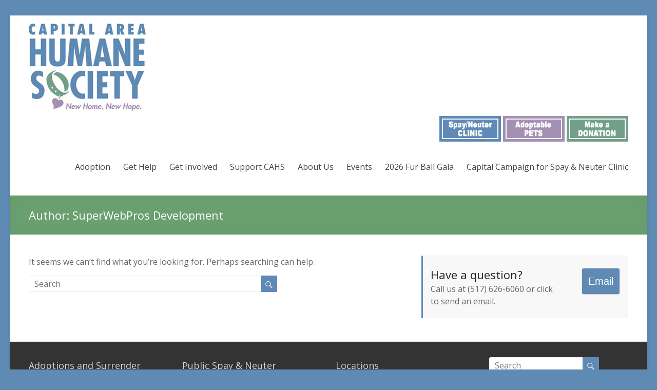

--- FILE ---
content_type: text/html; charset=utf-8
request_url: https://www.google.com/maps/d/embed?mid=13Bdl9DnyeQQpIR8qz_4AgN-Mt_oeBgwa
body_size: 3813
content:
<!DOCTYPE html><html itemscope itemtype="http://schema.org/WebSite"><head><script nonce="ZSpj2BxkTGLhZeV5t0yRYQ">window['ppConfig'] = {productName: '06194a8f37177242d55a18e38c5a91c6', deleteIsEnforced:  false , sealIsEnforced:  false , heartbeatRate:  0.5 , periodicReportingRateMillis:  60000.0 , disableAllReporting:  false };(function(){'use strict';function k(a){var b=0;return function(){return b<a.length?{done:!1,value:a[b++]}:{done:!0}}}function l(a){var b=typeof Symbol!="undefined"&&Symbol.iterator&&a[Symbol.iterator];if(b)return b.call(a);if(typeof a.length=="number")return{next:k(a)};throw Error(String(a)+" is not an iterable or ArrayLike");}var m=typeof Object.defineProperties=="function"?Object.defineProperty:function(a,b,c){if(a==Array.prototype||a==Object.prototype)return a;a[b]=c.value;return a};
function n(a){a=["object"==typeof globalThis&&globalThis,a,"object"==typeof window&&window,"object"==typeof self&&self,"object"==typeof global&&global];for(var b=0;b<a.length;++b){var c=a[b];if(c&&c.Math==Math)return c}throw Error("Cannot find global object");}var p=n(this);function q(a,b){if(b)a:{var c=p;a=a.split(".");for(var d=0;d<a.length-1;d++){var e=a[d];if(!(e in c))break a;c=c[e]}a=a[a.length-1];d=c[a];b=b(d);b!=d&&b!=null&&m(c,a,{configurable:!0,writable:!0,value:b})}}
q("Object.is",function(a){return a?a:function(b,c){return b===c?b!==0||1/b===1/c:b!==b&&c!==c}});q("Array.prototype.includes",function(a){return a?a:function(b,c){var d=this;d instanceof String&&(d=String(d));var e=d.length;c=c||0;for(c<0&&(c=Math.max(c+e,0));c<e;c++){var f=d[c];if(f===b||Object.is(f,b))return!0}return!1}});
q("String.prototype.includes",function(a){return a?a:function(b,c){if(this==null)throw new TypeError("The 'this' value for String.prototype.includes must not be null or undefined");if(b instanceof RegExp)throw new TypeError("First argument to String.prototype.includes must not be a regular expression");return this.indexOf(b,c||0)!==-1}});function r(a,b,c){a("https://csp.withgoogle.com/csp/proto/"+encodeURIComponent(b),JSON.stringify(c))}function t(){var a;if((a=window.ppConfig)==null?0:a.disableAllReporting)return function(){};var b,c,d,e;return(e=(b=window)==null?void 0:(c=b.navigator)==null?void 0:(d=c.sendBeacon)==null?void 0:d.bind(navigator))!=null?e:u}function u(a,b){var c=new XMLHttpRequest;c.open("POST",a);c.send(b)}
function v(){var a=(w=Object.prototype)==null?void 0:w.__lookupGetter__("__proto__"),b=x,c=y;return function(){var d=a.call(this),e,f,g,h;r(c,b,{type:"ACCESS_GET",origin:(f=window.location.origin)!=null?f:"unknown",report:{className:(g=d==null?void 0:(e=d.constructor)==null?void 0:e.name)!=null?g:"unknown",stackTrace:(h=Error().stack)!=null?h:"unknown"}});return d}}
function z(){var a=(A=Object.prototype)==null?void 0:A.__lookupSetter__("__proto__"),b=x,c=y;return function(d){d=a.call(this,d);var e,f,g,h;r(c,b,{type:"ACCESS_SET",origin:(f=window.location.origin)!=null?f:"unknown",report:{className:(g=d==null?void 0:(e=d.constructor)==null?void 0:e.name)!=null?g:"unknown",stackTrace:(h=Error().stack)!=null?h:"unknown"}});return d}}function B(a,b){C(a.productName,b);setInterval(function(){C(a.productName,b)},a.periodicReportingRateMillis)}
var D="constructor __defineGetter__ __defineSetter__ hasOwnProperty __lookupGetter__ __lookupSetter__ isPrototypeOf propertyIsEnumerable toString valueOf __proto__ toLocaleString x_ngfn_x".split(" "),E=D.concat,F=navigator.userAgent.match(/Firefox\/([0-9]+)\./),G=(!F||F.length<2?0:Number(F[1])<75)?["toSource"]:[],H;if(G instanceof Array)H=G;else{for(var I=l(G),J,K=[];!(J=I.next()).done;)K.push(J.value);H=K}var L=E.call(D,H),M=[];
function C(a,b){for(var c=[],d=l(Object.getOwnPropertyNames(Object.prototype)),e=d.next();!e.done;e=d.next())e=e.value,L.includes(e)||M.includes(e)||c.push(e);e=Object.prototype;d=[];for(var f=0;f<c.length;f++){var g=c[f];d[f]={name:g,descriptor:Object.getOwnPropertyDescriptor(Object.prototype,g),type:typeof e[g]}}if(d.length!==0){c=l(d);for(e=c.next();!e.done;e=c.next())M.push(e.value.name);var h;r(b,a,{type:"SEAL",origin:(h=window.location.origin)!=null?h:"unknown",report:{blockers:d}})}};var N=Math.random(),O=t(),P=window.ppConfig;P&&(P.disableAllReporting||P.deleteIsEnforced&&P.sealIsEnforced||N<P.heartbeatRate&&r(O,P.productName,{origin:window.location.origin,type:"HEARTBEAT"}));var y=t(),Q=window.ppConfig;if(Q)if(Q.deleteIsEnforced)delete Object.prototype.__proto__;else if(!Q.disableAllReporting){var x=Q.productName;try{var w,A;Object.defineProperty(Object.prototype,"__proto__",{enumerable:!1,get:v(),set:z()})}catch(a){}}
(function(){var a=t(),b=window.ppConfig;b&&(b.sealIsEnforced?Object.seal(Object.prototype):b.disableAllReporting||(document.readyState!=="loading"?B(b,a):document.addEventListener("DOMContentLoaded",function(){B(b,a)})))})();}).call(this);
</script><title itemprop="name">Capital Area Humane Society - Google My Maps</title><meta name="robots" content="noindex,nofollow"/><meta http-equiv="X-UA-Compatible" content="IE=edge,chrome=1"><meta name="viewport" content="initial-scale=1.0,minimum-scale=1.0,maximum-scale=1.0,user-scalable=0,width=device-width"/><meta name="description" itemprop="description" content="Capital Area Humane Society"/><meta itemprop="url" content="https://www.google.com/maps/d/viewer?mid=13Bdl9DnyeQQpIR8qz_4AgN-Mt_oeBgwa"/><meta itemprop="image" content="https://www.google.com/maps/d/thumbnail?mid=13Bdl9DnyeQQpIR8qz_4AgN-Mt_oeBgwa"/><meta property="og:type" content="website"/><meta property="og:title" content="Capital Area Humane Society - Google My Maps"/><meta property="og:description" content="Capital Area Humane Society"/><meta property="og:url" content="https://www.google.com/maps/d/viewer?mid=13Bdl9DnyeQQpIR8qz_4AgN-Mt_oeBgwa"/><meta property="og:image" content="https://www.google.com/maps/d/thumbnail?mid=13Bdl9DnyeQQpIR8qz_4AgN-Mt_oeBgwa"/><meta property="og:site_name" content="Google My Maps"/><meta name="twitter:card" content="summary_large_image"/><meta name="twitter:title" content="Capital Area Humane Society - Google My Maps"/><meta name="twitter:description" content="Capital Area Humane Society"/><meta name="twitter:image:src" content="https://www.google.com/maps/d/thumbnail?mid=13Bdl9DnyeQQpIR8qz_4AgN-Mt_oeBgwa"/><link rel="stylesheet" id="gmeviewer-styles" href="https://www.gstatic.com/mapspro/_/ss/k=mapspro.gmeviewer.qfdAdOTWlq4.L.W.O/am=AAAI/d=0/rs=ABjfnFXthFV8KfpZsJabjndTCto9_-fYgw" nonce="UoXtKGnvPhUo2whoU2xREQ"><link rel="stylesheet" href="https://fonts.googleapis.com/css?family=Roboto:300,400,500,700" nonce="UoXtKGnvPhUo2whoU2xREQ"><link rel="shortcut icon" href="//www.gstatic.com/mapspro/images/favicon-001.ico"><link rel="canonical" href="https://www.google.com/mymaps/viewer?mid=13Bdl9DnyeQQpIR8qz_4AgN-Mt_oeBgwa&amp;hl=en_US"></head><body jscontroller="O1VPAb" jsaction="click:cOuCgd;"><div class="c4YZDc HzV7m-b7CEbf SfQLQb-dIxMhd-bN97Pc-b3rLgd"><div class="jQhVs-haAclf"><div class="jQhVs-uMX1Ee-My5Dr-purZT-uDEFge"><div class="jQhVs-uMX1Ee-My5Dr-purZT-uDEFge-bN97Pc"><div class="jQhVs-uMX1Ee-My5Dr-purZT-uDEFge-Bz112c"></div><div class="jQhVs-uMX1Ee-My5Dr-purZT-uDEFge-fmcmS-haAclf"><div class="jQhVs-uMX1Ee-My5Dr-purZT-uDEFge-fmcmS">Open full screen to view more</div></div></div></div></div><div class="i4ewOd-haAclf"><div class="i4ewOd-UzWXSb" id="map-canvas"></div></div><div class="X3SwIb-haAclf NBDE7b-oxvKad"><div class="X3SwIb-i8xkGf"></div></div><div class="Te60Vd-ZMv3u dIxMhd-bN97Pc-b3rLgd"><div class="dIxMhd-bN97Pc-Tswv1b-Bz112c"></div><div class="dIxMhd-bN97Pc-b3rLgd-fmcmS">This map was created by a user. <a href="//support.google.com/mymaps/answer/3024454?hl=en&amp;amp;ref_topic=3188329" target="_blank">Learn how to create your own.</a></div><div class="dIxMhd-bN97Pc-b3rLgd-TvD9Pc" title="Close"></div></div><script nonce="ZSpj2BxkTGLhZeV5t0yRYQ">
  function _DumpException(e) {
    if (window.console) {
      window.console.error(e.stack);
    }
  }
  var _pageData = "[[1,null,null,null,null,null,null,null,null,null,\"at\",\"\",\"\",1770081085869,\"\",\"en_US\",false,[],\"https://www.google.com/maps/d/viewer?mid\\u003d13Bdl9DnyeQQpIR8qz_4AgN-Mt_oeBgwa\",\"https://www.google.com/maps/d/embed?mid\\u003d13Bdl9DnyeQQpIR8qz_4AgN-Mt_oeBgwa\\u0026ehbc\\u003d2E312F\",\"https://www.google.com/maps/d/edit?mid\\u003d13Bdl9DnyeQQpIR8qz_4AgN-Mt_oeBgwa\",\"https://www.google.com/maps/d/thumbnail?mid\\u003d13Bdl9DnyeQQpIR8qz_4AgN-Mt_oeBgwa\",null,null,true,\"https://www.google.com/maps/d/print?mid\\u003d13Bdl9DnyeQQpIR8qz_4AgN-Mt_oeBgwa\",\"https://www.google.com/maps/d/pdf?mid\\u003d13Bdl9DnyeQQpIR8qz_4AgN-Mt_oeBgwa\",\"https://www.google.com/maps/d/viewer?mid\\u003d13Bdl9DnyeQQpIR8qz_4AgN-Mt_oeBgwa\",null,false,\"/maps/d\",\"maps/sharing\",\"//www.google.com/intl/en_US/help/terms_maps.html\",true,\"https://docs.google.com/picker\",null,false,null,[[[\"//www.gstatic.com/mapspro/images/google-my-maps-logo-regular-001.png\",143,25],[\"//www.gstatic.com/mapspro/images/google-my-maps-logo-regular-2x-001.png\",286,50]],[[\"//www.gstatic.com/mapspro/images/google-my-maps-logo-small-001.png\",113,20],[\"//www.gstatic.com/mapspro/images/google-my-maps-logo-small-2x-001.png\",226,40]]],1,\"https://www.gstatic.com/mapspro/_/js/k\\u003dmapspro.gmeviewer.en_US.aD-ZN9HWuyw.O/am\\u003dAAAI/d\\u003d0/rs\\u003dABjfnFXTDj8GOHbRIykjmWUmVwA0UTHAoA/m\\u003dgmeviewer_base\",null,null,true,null,\"US\",null,null,null,null,null,null,true],[\"mf.map\",\"13Bdl9DnyeQQpIR8qz_4AgN-Mt_oeBgwa\",\"Capital Area Humane Society\",null,[-84.88436283370754,42.83927858036795,-84.31616371790221,42.65119201753584],[-84.66401350000001,42.7830303,-84.54461979999996,42.6712451],[[null,\"8EbLMHZ5XFg\",\"Locations\",\"\",[[[\"https://mt.googleapis.com/vt/icon/name\\u003dicons/onion/SHARED-mymaps-pin-container-bg_4x.png,icons/onion/SHARED-mymaps-pin-container_4x.png,icons/onion/1899-blank-shape_pin_4x.png\\u0026highlight\\u003dff000000,0288D1\\u0026scale\\u003d2.0\"],null,1,1,[[null,[42.7830303,-84.66401350000001]],\"0\",null,\"8EbLMHZ5XFg\",[42.7830303,-84.66401350000001],[0,-128],\"2FD394ECD7C58CD2\"],[[\"CAHS Shelter\\n\"]]],[[\"https://mt.googleapis.com/vt/icon/name\\u003dicons/onion/SHARED-mymaps-pin-container-bg_4x.png,icons/onion/SHARED-mymaps-pin-container_4x.png,icons/onion/1899-blank-shape_pin_4x.png\\u0026highlight\\u003dff000000,0288D1\\u0026scale\\u003d2.0\"],null,1,1,[[null,[42.6712451,-84.54461979999996]],\"0\",null,\"8EbLMHZ5XFg\",[42.6712451,-84.54461979999996],[0,-128],\"2FD395460C014585\"],[[\"CAHS Spay \\u0026 Neuter Clinic\\n\"]]]],null,null,true,null,null,null,null,[[\"8EbLMHZ5XFg\",1,null,null,null,\"https://www.google.com/maps/d/kml?mid\\u003d13Bdl9DnyeQQpIR8qz_4AgN-Mt_oeBgwa\\u0026resourcekey\\u0026lid\\u003d8EbLMHZ5XFg\",null,null,null,null,null,2,null,[[[\"2FD394ECD7C58CD2\",[[[42.7830303,-84.66401350000001]]],null,null,0,[[\"name\",[\"CAHS Shelter\\n\"],1],null,null,null,[null,\"ChIJKbJC-kuUIogROkOarzotXeM\",true]],null,0],[\"2FD395460C014585\",[[[42.6712451,-84.54461979999996]]],null,null,0,[[\"name\",[\"CAHS Spay \\u0026 Neuter Clinic\\n\"],1],null,null,null,[null,\"ChIJb1KvNz_BIogRNpbs5rG-Et8\",true]],null,1]],[[[\"https://mt.googleapis.com/vt/icon/name\\u003dicons/onion/SHARED-mymaps-pin-container-bg_4x.png,icons/onion/SHARED-mymaps-pin-container_4x.png,icons/onion/1899-blank-shape_pin_4x.png\\u0026highlight\\u003dff000000,0288D1\\u0026scale\\u003d2.0\",[32,64]],[[\"000000\",1],1200],[[\"000000\",0.30196078431372547],[\"000000\",1],1200]]]]]],null,null,null,null,null,1]],[2],null,null,\"mapspro_in_drive\",\"13Bdl9DnyeQQpIR8qz_4AgN-Mt_oeBgwa\",\"https://drive.google.com/abuse?id\\u003d13Bdl9DnyeQQpIR8qz_4AgN-Mt_oeBgwa\",true,false,false,\"\",2,false,\"https://www.google.com/maps/d/kml?mid\\u003d13Bdl9DnyeQQpIR8qz_4AgN-Mt_oeBgwa\\u0026resourcekey\",8757613,true,false,\"\",true,\"\",true,null,[null,null,[1635210859,641725000],[1588072624,26000000]],false,\"https://support.google.com/legal/troubleshooter/1114905#ts\\u003d9723198%2C1115689\"]]";</script><script type="text/javascript" src="//maps.googleapis.com/maps/api/js?v=3.61&client=google-maps-pro&language=en_US&region=US&libraries=places,visualization,geometry,search" nonce="ZSpj2BxkTGLhZeV5t0yRYQ"></script><script id="base-js" src="https://www.gstatic.com/mapspro/_/js/k=mapspro.gmeviewer.en_US.aD-ZN9HWuyw.O/am=AAAI/d=0/rs=ABjfnFXTDj8GOHbRIykjmWUmVwA0UTHAoA/m=gmeviewer_base" nonce="ZSpj2BxkTGLhZeV5t0yRYQ"></script><script nonce="ZSpj2BxkTGLhZeV5t0yRYQ">_startApp();</script></div></body></html>